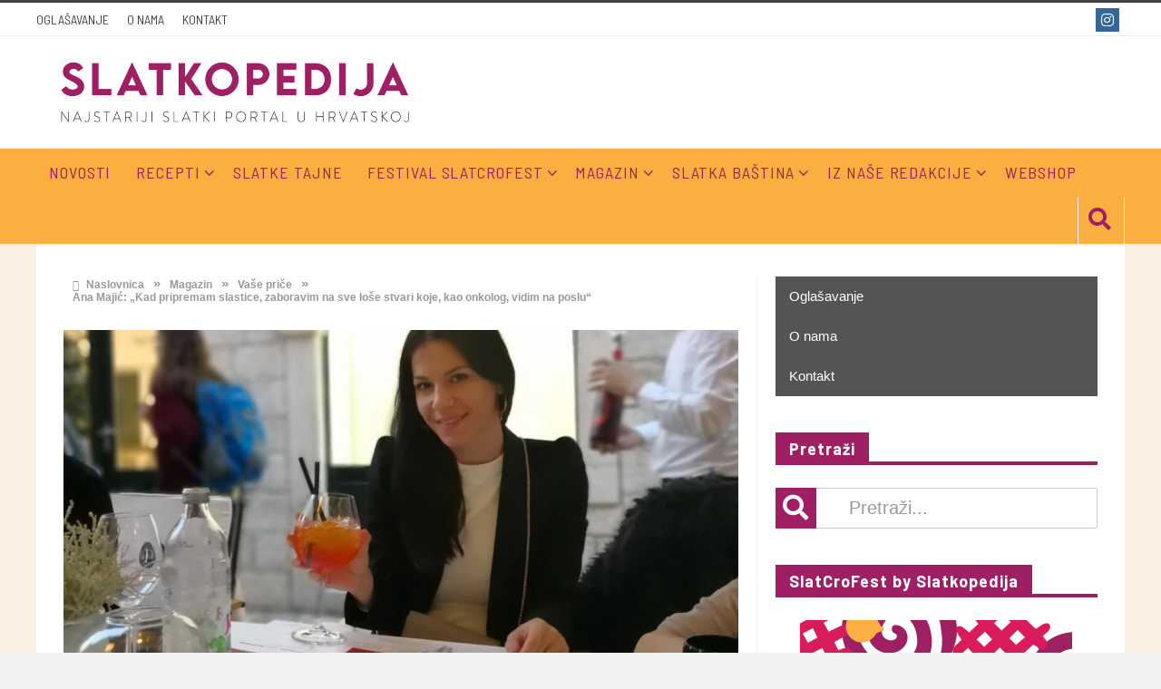

--- FILE ---
content_type: text/html; charset=UTF-8
request_url: https://www.slatkopedija.hr/ana-majic-kad-pripremam-slastice-zaboravim-na-sve-lose-stvari-koje-kao-onkolog-vidim-na-poslu/
body_size: 21162
content:
<!DOCTYPE html>
<html lang="hr">

<head>

	<meta charset="UTF-8">
	<meta name="viewport" content="width=device-width, initial-scale=1">
	<link rel="profile" href="http://gmpg.org/xfn/11">
	<link rel="pingback" href="https://www.slatkopedija.hr/xmlrpc.php">

	<meta name="facebook-domain-verification" content="hwxdmfz0w08r8xbhgv39min72bnqco" />

<script async src="https://pagead2.googlesyndication.com/pagead/js/adsbygoogle.js?client=ca-pub-3944441331890514"
     crossorigin="anonymous"></script>

 
<!-- Meta Pixel Code -->
<script>
!function(f,b,e,v,n,t,s)
{if(f.fbq)return;n=f.fbq=function(){n.callMethod?
n.callMethod.apply(n,arguments):n.queue.push(arguments)};
if(!f._fbq)f._fbq=n;n.push=n;n.loaded=!0;n.version='2.0';
n.queue=[];t=b.createElement(e);t.async=!0;
t.src=v;s=b.getElementsByTagName(e)[0];
s.parentNode.insertBefore(t,s)}(window, document,'script',
'https://connect.facebook.net/en_US/fbevents.js');
fbq('init', '1500531984120749');
fbq('track', 'PageView');
</script>
<noscript><img height="1" width="1" style="display:none"
src="https://www.facebook.com/tr?id=1500531984120749&ev=PageView&noscript=1"
/></noscript>
<!-- End Meta Pixel Code -->
<!-- Google tag (gtag.js) -->
<script async src="https://www.googletagmanager.com/gtag/js?id=G-75RX09NNLX"></script>
<script>
  window.dataLayer = window.dataLayer || [];
  function gtag(){dataLayer.push(arguments);}
  gtag('js', new Date());

  gtag('config', 'G-75RX09NNLX');
</script>
<meta name='robots' content='index, follow, max-image-preview:large, max-snippet:-1, max-video-preview:-1' />

	<!-- This site is optimized with the Yoast SEO Premium plugin v23.4 (Yoast SEO v23.4) - https://yoast.com/wordpress/plugins/seo/ -->
	<title>Ana Majić: „Kad pripremam slastice, zaboravim na sve loše stvari koje, kao onkolog, vidim na poslu“ &#8226; Slatkopedija</title>
	<link rel="canonical" href="https://www.slatkopedija.hr/ana-majic-kad-pripremam-slastice-zaboravim-na-sve-lose-stvari-koje-kao-onkolog-vidim-na-poslu/" />
	<meta property="og:locale" content="hr_HR" />
	<meta property="og:type" content="article" />
	<meta property="og:title" content="Ana Majić: „Kad pripremam slastice, zaboravim na sve loše stvari koje, kao onkolog, vidim na poslu“" />
	<meta property="og:description" content="Iza Instagram profila my_little_piece_of_sweet stoji Ana Majić, majka dvoje djece i liječnica koja, kada ne spašava živote na splitskoj onkologiji, u" />
	<meta property="og:url" content="https://www.slatkopedija.hr/ana-majic-kad-pripremam-slastice-zaboravim-na-sve-lose-stvari-koje-kao-onkolog-vidim-na-poslu/" />
	<meta property="og:site_name" content="Slatkopedija" />
	<meta property="article:publisher" content="https://www.facebook.com/slatkopedija/" />
	<meta property="article:published_time" content="2019-05-27T17:18:51+00:00" />
	<meta property="article:modified_time" content="2019-05-27T17:21:08+00:00" />
	<meta property="og:image" content="https://www.slatkopedija.hr/wp-content/uploads/2019/05/ana_majic.jpg" />
	<meta property="og:image:width" content="1930" />
	<meta property="og:image:height" content="1280" />
	<meta property="og:image:type" content="image/jpeg" />
	<meta name="author" content="Kate Bošković" />
	<meta name="twitter:card" content="summary_large_image" />
	<meta name="twitter:label1" content="Napisao/la" />
	<meta name="twitter:data1" content="Kate Bošković" />
	<meta name="twitter:label2" content="Procijenjeno vrijeme čitanja" />
	<meta name="twitter:data2" content="6 minuta" />
	<script type="application/ld+json" class="yoast-schema-graph">{"@context":"https://schema.org","@graph":[{"@type":"Article","@id":"https://www.slatkopedija.hr/ana-majic-kad-pripremam-slastice-zaboravim-na-sve-lose-stvari-koje-kao-onkolog-vidim-na-poslu/#article","isPartOf":{"@id":"https://www.slatkopedija.hr/ana-majic-kad-pripremam-slastice-zaboravim-na-sve-lose-stvari-koje-kao-onkolog-vidim-na-poslu/"},"author":{"name":"Kate Bošković","@id":"https://www.slatkopedija.hr/#/schema/person/96be5d582f044bea9937dbe5e8230802"},"headline":"Ana Majić: „Kad pripremam slastice, zaboravim na sve loše stvari koje, kao onkolog, vidim na poslu“","datePublished":"2019-05-27T17:18:51+00:00","dateModified":"2019-05-27T17:21:08+00:00","mainEntityOfPage":{"@id":"https://www.slatkopedija.hr/ana-majic-kad-pripremam-slastice-zaboravim-na-sve-lose-stvari-koje-kao-onkolog-vidim-na-poslu/"},"wordCount":1277,"commentCount":0,"publisher":{"@id":"https://www.slatkopedija.hr/#organization"},"image":{"@id":"https://www.slatkopedija.hr/ana-majic-kad-pripremam-slastice-zaboravim-na-sve-lose-stvari-koje-kao-onkolog-vidim-na-poslu/#primaryimage"},"thumbnailUrl":"https://www.slatkopedija.hr/wp-content/uploads/2019/05/ana_majic.jpg","keywords":["ana majić","domaćica","instagram","my little piece of sweet","nikolina jagić","nikolina's kitchen","sanja mijac","slatke priče","vaše priče"],"articleSection":["Vaše priče"],"inLanguage":"hr","potentialAction":[{"@type":"CommentAction","name":"Comment","target":["https://www.slatkopedija.hr/ana-majic-kad-pripremam-slastice-zaboravim-na-sve-lose-stvari-koje-kao-onkolog-vidim-na-poslu/#respond"]}]},{"@type":"WebPage","@id":"https://www.slatkopedija.hr/ana-majic-kad-pripremam-slastice-zaboravim-na-sve-lose-stvari-koje-kao-onkolog-vidim-na-poslu/","url":"https://www.slatkopedija.hr/ana-majic-kad-pripremam-slastice-zaboravim-na-sve-lose-stvari-koje-kao-onkolog-vidim-na-poslu/","name":"Ana Majić: „Kad pripremam slastice, zaboravim na sve loše stvari koje, kao onkolog, vidim na poslu“ &#8226; Slatkopedija","isPartOf":{"@id":"https://www.slatkopedija.hr/#website"},"primaryImageOfPage":{"@id":"https://www.slatkopedija.hr/ana-majic-kad-pripremam-slastice-zaboravim-na-sve-lose-stvari-koje-kao-onkolog-vidim-na-poslu/#primaryimage"},"image":{"@id":"https://www.slatkopedija.hr/ana-majic-kad-pripremam-slastice-zaboravim-na-sve-lose-stvari-koje-kao-onkolog-vidim-na-poslu/#primaryimage"},"thumbnailUrl":"https://www.slatkopedija.hr/wp-content/uploads/2019/05/ana_majic.jpg","datePublished":"2019-05-27T17:18:51+00:00","dateModified":"2019-05-27T17:21:08+00:00","breadcrumb":{"@id":"https://www.slatkopedija.hr/ana-majic-kad-pripremam-slastice-zaboravim-na-sve-lose-stvari-koje-kao-onkolog-vidim-na-poslu/#breadcrumb"},"inLanguage":"hr","potentialAction":[{"@type":"ReadAction","target":["https://www.slatkopedija.hr/ana-majic-kad-pripremam-slastice-zaboravim-na-sve-lose-stvari-koje-kao-onkolog-vidim-na-poslu/"]}]},{"@type":"ImageObject","inLanguage":"hr","@id":"https://www.slatkopedija.hr/ana-majic-kad-pripremam-slastice-zaboravim-na-sve-lose-stvari-koje-kao-onkolog-vidim-na-poslu/#primaryimage","url":"https://www.slatkopedija.hr/wp-content/uploads/2019/05/ana_majic.jpg","contentUrl":"https://www.slatkopedija.hr/wp-content/uploads/2019/05/ana_majic.jpg","width":1930,"height":1280},{"@type":"BreadcrumbList","@id":"https://www.slatkopedija.hr/ana-majic-kad-pripremam-slastice-zaboravim-na-sve-lose-stvari-koje-kao-onkolog-vidim-na-poslu/#breadcrumb","itemListElement":[{"@type":"ListItem","position":1,"name":"Početna stranica","item":"https://www.slatkopedija.hr/"},{"@type":"ListItem","position":2,"name":"Ana Majić: „Kad pripremam slastice, zaboravim na sve loše stvari koje, kao onkolog, vidim na poslu“"}]},{"@type":"WebSite","@id":"https://www.slatkopedija.hr/#website","url":"https://www.slatkopedija.hr/","name":"Slatkopedija","description":"Portal specijaliziran za slastice i slastičarstvo.","publisher":{"@id":"https://www.slatkopedija.hr/#organization"},"potentialAction":[{"@type":"SearchAction","target":{"@type":"EntryPoint","urlTemplate":"https://www.slatkopedija.hr/?s={search_term_string}"},"query-input":{"@type":"PropertyValueSpecification","valueRequired":true,"valueName":"search_term_string"}}],"inLanguage":"hr"},{"@type":"Organization","@id":"https://www.slatkopedija.hr/#organization","name":"Slatkopedija","url":"https://www.slatkopedija.hr/","logo":{"@type":"ImageObject","inLanguage":"hr","@id":"https://www.slatkopedija.hr/#/schema/logo/image/","url":"https://www.slatkopedija.hr/wp-content/uploads/2021/05/cropped-icon-1.png","contentUrl":"https://www.slatkopedija.hr/wp-content/uploads/2021/05/cropped-icon-1.png","width":512,"height":512,"caption":"Slatkopedija"},"image":{"@id":"https://www.slatkopedija.hr/#/schema/logo/image/"},"sameAs":["https://www.facebook.com/slatkopedija/","https://www.instagram.com/slatkopedija/?hl=en"]},{"@type":"Person","@id":"https://www.slatkopedija.hr/#/schema/person/96be5d582f044bea9937dbe5e8230802","name":"Kate Bošković","description":"Svoju ljubav prema novinarstvu i slastičarstvu spojila je pokretanjem portala Slatkopedija, na kojem svakodnevno piše o svojim omiljenim temama.","url":"https://www.slatkopedija.hr/author/kate/"}]}</script>
	<!-- / Yoast SEO Premium plugin. -->


<link rel='dns-prefetch' href='//fonts.googleapis.com' />
<link rel='preconnect' href='https://fonts.gstatic.com' crossorigin />
<script type="text/javascript">
/* <![CDATA[ */
window._wpemojiSettings = {"baseUrl":"https:\/\/s.w.org\/images\/core\/emoji\/15.0.3\/72x72\/","ext":".png","svgUrl":"https:\/\/s.w.org\/images\/core\/emoji\/15.0.3\/svg\/","svgExt":".svg","source":{"concatemoji":"https:\/\/www.slatkopedija.hr\/wp-includes\/js\/wp-emoji-release.min.js?ver=6.6.4"}};
/*! This file is auto-generated */
!function(i,n){var o,s,e;function c(e){try{var t={supportTests:e,timestamp:(new Date).valueOf()};sessionStorage.setItem(o,JSON.stringify(t))}catch(e){}}function p(e,t,n){e.clearRect(0,0,e.canvas.width,e.canvas.height),e.fillText(t,0,0);var t=new Uint32Array(e.getImageData(0,0,e.canvas.width,e.canvas.height).data),r=(e.clearRect(0,0,e.canvas.width,e.canvas.height),e.fillText(n,0,0),new Uint32Array(e.getImageData(0,0,e.canvas.width,e.canvas.height).data));return t.every(function(e,t){return e===r[t]})}function u(e,t,n){switch(t){case"flag":return n(e,"\ud83c\udff3\ufe0f\u200d\u26a7\ufe0f","\ud83c\udff3\ufe0f\u200b\u26a7\ufe0f")?!1:!n(e,"\ud83c\uddfa\ud83c\uddf3","\ud83c\uddfa\u200b\ud83c\uddf3")&&!n(e,"\ud83c\udff4\udb40\udc67\udb40\udc62\udb40\udc65\udb40\udc6e\udb40\udc67\udb40\udc7f","\ud83c\udff4\u200b\udb40\udc67\u200b\udb40\udc62\u200b\udb40\udc65\u200b\udb40\udc6e\u200b\udb40\udc67\u200b\udb40\udc7f");case"emoji":return!n(e,"\ud83d\udc26\u200d\u2b1b","\ud83d\udc26\u200b\u2b1b")}return!1}function f(e,t,n){var r="undefined"!=typeof WorkerGlobalScope&&self instanceof WorkerGlobalScope?new OffscreenCanvas(300,150):i.createElement("canvas"),a=r.getContext("2d",{willReadFrequently:!0}),o=(a.textBaseline="top",a.font="600 32px Arial",{});return e.forEach(function(e){o[e]=t(a,e,n)}),o}function t(e){var t=i.createElement("script");t.src=e,t.defer=!0,i.head.appendChild(t)}"undefined"!=typeof Promise&&(o="wpEmojiSettingsSupports",s=["flag","emoji"],n.supports={everything:!0,everythingExceptFlag:!0},e=new Promise(function(e){i.addEventListener("DOMContentLoaded",e,{once:!0})}),new Promise(function(t){var n=function(){try{var e=JSON.parse(sessionStorage.getItem(o));if("object"==typeof e&&"number"==typeof e.timestamp&&(new Date).valueOf()<e.timestamp+604800&&"object"==typeof e.supportTests)return e.supportTests}catch(e){}return null}();if(!n){if("undefined"!=typeof Worker&&"undefined"!=typeof OffscreenCanvas&&"undefined"!=typeof URL&&URL.createObjectURL&&"undefined"!=typeof Blob)try{var e="postMessage("+f.toString()+"("+[JSON.stringify(s),u.toString(),p.toString()].join(",")+"));",r=new Blob([e],{type:"text/javascript"}),a=new Worker(URL.createObjectURL(r),{name:"wpTestEmojiSupports"});return void(a.onmessage=function(e){c(n=e.data),a.terminate(),t(n)})}catch(e){}c(n=f(s,u,p))}t(n)}).then(function(e){for(var t in e)n.supports[t]=e[t],n.supports.everything=n.supports.everything&&n.supports[t],"flag"!==t&&(n.supports.everythingExceptFlag=n.supports.everythingExceptFlag&&n.supports[t]);n.supports.everythingExceptFlag=n.supports.everythingExceptFlag&&!n.supports.flag,n.DOMReady=!1,n.readyCallback=function(){n.DOMReady=!0}}).then(function(){return e}).then(function(){var e;n.supports.everything||(n.readyCallback(),(e=n.source||{}).concatemoji?t(e.concatemoji):e.wpemoji&&e.twemoji&&(t(e.twemoji),t(e.wpemoji)))}))}((window,document),window._wpemojiSettings);
/* ]]> */
</script>
<style id='wp-emoji-styles-inline-css' type='text/css'>

	img.wp-smiley, img.emoji {
		display: inline !important;
		border: none !important;
		box-shadow: none !important;
		height: 1em !important;
		width: 1em !important;
		margin: 0 0.07em !important;
		vertical-align: -0.1em !important;
		background: none !important;
		padding: 0 !important;
	}
</style>
<link rel='stylesheet' id='wp-block-library-css' href='https://www.slatkopedija.hr/wp-includes/css/dist/block-library/style.min.css?ver=6.6.4' type='text/css' media='all' />
<style id='classic-theme-styles-inline-css' type='text/css'>
/*! This file is auto-generated */
.wp-block-button__link{color:#fff;background-color:#32373c;border-radius:9999px;box-shadow:none;text-decoration:none;padding:calc(.667em + 2px) calc(1.333em + 2px);font-size:1.125em}.wp-block-file__button{background:#32373c;color:#fff;text-decoration:none}
</style>
<style id='global-styles-inline-css' type='text/css'>
:root{--wp--preset--aspect-ratio--square: 1;--wp--preset--aspect-ratio--4-3: 4/3;--wp--preset--aspect-ratio--3-4: 3/4;--wp--preset--aspect-ratio--3-2: 3/2;--wp--preset--aspect-ratio--2-3: 2/3;--wp--preset--aspect-ratio--16-9: 16/9;--wp--preset--aspect-ratio--9-16: 9/16;--wp--preset--color--black: #000000;--wp--preset--color--cyan-bluish-gray: #abb8c3;--wp--preset--color--white: #ffffff;--wp--preset--color--pale-pink: #f78da7;--wp--preset--color--vivid-red: #cf2e2e;--wp--preset--color--luminous-vivid-orange: #ff6900;--wp--preset--color--luminous-vivid-amber: #fcb900;--wp--preset--color--light-green-cyan: #7bdcb5;--wp--preset--color--vivid-green-cyan: #00d084;--wp--preset--color--pale-cyan-blue: #8ed1fc;--wp--preset--color--vivid-cyan-blue: #0693e3;--wp--preset--color--vivid-purple: #9b51e0;--wp--preset--gradient--vivid-cyan-blue-to-vivid-purple: linear-gradient(135deg,rgba(6,147,227,1) 0%,rgb(155,81,224) 100%);--wp--preset--gradient--light-green-cyan-to-vivid-green-cyan: linear-gradient(135deg,rgb(122,220,180) 0%,rgb(0,208,130) 100%);--wp--preset--gradient--luminous-vivid-amber-to-luminous-vivid-orange: linear-gradient(135deg,rgba(252,185,0,1) 0%,rgba(255,105,0,1) 100%);--wp--preset--gradient--luminous-vivid-orange-to-vivid-red: linear-gradient(135deg,rgba(255,105,0,1) 0%,rgb(207,46,46) 100%);--wp--preset--gradient--very-light-gray-to-cyan-bluish-gray: linear-gradient(135deg,rgb(238,238,238) 0%,rgb(169,184,195) 100%);--wp--preset--gradient--cool-to-warm-spectrum: linear-gradient(135deg,rgb(74,234,220) 0%,rgb(151,120,209) 20%,rgb(207,42,186) 40%,rgb(238,44,130) 60%,rgb(251,105,98) 80%,rgb(254,248,76) 100%);--wp--preset--gradient--blush-light-purple: linear-gradient(135deg,rgb(255,206,236) 0%,rgb(152,150,240) 100%);--wp--preset--gradient--blush-bordeaux: linear-gradient(135deg,rgb(254,205,165) 0%,rgb(254,45,45) 50%,rgb(107,0,62) 100%);--wp--preset--gradient--luminous-dusk: linear-gradient(135deg,rgb(255,203,112) 0%,rgb(199,81,192) 50%,rgb(65,88,208) 100%);--wp--preset--gradient--pale-ocean: linear-gradient(135deg,rgb(255,245,203) 0%,rgb(182,227,212) 50%,rgb(51,167,181) 100%);--wp--preset--gradient--electric-grass: linear-gradient(135deg,rgb(202,248,128) 0%,rgb(113,206,126) 100%);--wp--preset--gradient--midnight: linear-gradient(135deg,rgb(2,3,129) 0%,rgb(40,116,252) 100%);--wp--preset--font-size--small: 13px;--wp--preset--font-size--medium: 20px;--wp--preset--font-size--large: 36px;--wp--preset--font-size--x-large: 42px;--wp--preset--spacing--20: 0.44rem;--wp--preset--spacing--30: 0.67rem;--wp--preset--spacing--40: 1rem;--wp--preset--spacing--50: 1.5rem;--wp--preset--spacing--60: 2.25rem;--wp--preset--spacing--70: 3.38rem;--wp--preset--spacing--80: 5.06rem;--wp--preset--shadow--natural: 6px 6px 9px rgba(0, 0, 0, 0.2);--wp--preset--shadow--deep: 12px 12px 50px rgba(0, 0, 0, 0.4);--wp--preset--shadow--sharp: 6px 6px 0px rgba(0, 0, 0, 0.2);--wp--preset--shadow--outlined: 6px 6px 0px -3px rgba(255, 255, 255, 1), 6px 6px rgba(0, 0, 0, 1);--wp--preset--shadow--crisp: 6px 6px 0px rgba(0, 0, 0, 1);}:where(.is-layout-flex){gap: 0.5em;}:where(.is-layout-grid){gap: 0.5em;}body .is-layout-flex{display: flex;}.is-layout-flex{flex-wrap: wrap;align-items: center;}.is-layout-flex > :is(*, div){margin: 0;}body .is-layout-grid{display: grid;}.is-layout-grid > :is(*, div){margin: 0;}:where(.wp-block-columns.is-layout-flex){gap: 2em;}:where(.wp-block-columns.is-layout-grid){gap: 2em;}:where(.wp-block-post-template.is-layout-flex){gap: 1.25em;}:where(.wp-block-post-template.is-layout-grid){gap: 1.25em;}.has-black-color{color: var(--wp--preset--color--black) !important;}.has-cyan-bluish-gray-color{color: var(--wp--preset--color--cyan-bluish-gray) !important;}.has-white-color{color: var(--wp--preset--color--white) !important;}.has-pale-pink-color{color: var(--wp--preset--color--pale-pink) !important;}.has-vivid-red-color{color: var(--wp--preset--color--vivid-red) !important;}.has-luminous-vivid-orange-color{color: var(--wp--preset--color--luminous-vivid-orange) !important;}.has-luminous-vivid-amber-color{color: var(--wp--preset--color--luminous-vivid-amber) !important;}.has-light-green-cyan-color{color: var(--wp--preset--color--light-green-cyan) !important;}.has-vivid-green-cyan-color{color: var(--wp--preset--color--vivid-green-cyan) !important;}.has-pale-cyan-blue-color{color: var(--wp--preset--color--pale-cyan-blue) !important;}.has-vivid-cyan-blue-color{color: var(--wp--preset--color--vivid-cyan-blue) !important;}.has-vivid-purple-color{color: var(--wp--preset--color--vivid-purple) !important;}.has-black-background-color{background-color: var(--wp--preset--color--black) !important;}.has-cyan-bluish-gray-background-color{background-color: var(--wp--preset--color--cyan-bluish-gray) !important;}.has-white-background-color{background-color: var(--wp--preset--color--white) !important;}.has-pale-pink-background-color{background-color: var(--wp--preset--color--pale-pink) !important;}.has-vivid-red-background-color{background-color: var(--wp--preset--color--vivid-red) !important;}.has-luminous-vivid-orange-background-color{background-color: var(--wp--preset--color--luminous-vivid-orange) !important;}.has-luminous-vivid-amber-background-color{background-color: var(--wp--preset--color--luminous-vivid-amber) !important;}.has-light-green-cyan-background-color{background-color: var(--wp--preset--color--light-green-cyan) !important;}.has-vivid-green-cyan-background-color{background-color: var(--wp--preset--color--vivid-green-cyan) !important;}.has-pale-cyan-blue-background-color{background-color: var(--wp--preset--color--pale-cyan-blue) !important;}.has-vivid-cyan-blue-background-color{background-color: var(--wp--preset--color--vivid-cyan-blue) !important;}.has-vivid-purple-background-color{background-color: var(--wp--preset--color--vivid-purple) !important;}.has-black-border-color{border-color: var(--wp--preset--color--black) !important;}.has-cyan-bluish-gray-border-color{border-color: var(--wp--preset--color--cyan-bluish-gray) !important;}.has-white-border-color{border-color: var(--wp--preset--color--white) !important;}.has-pale-pink-border-color{border-color: var(--wp--preset--color--pale-pink) !important;}.has-vivid-red-border-color{border-color: var(--wp--preset--color--vivid-red) !important;}.has-luminous-vivid-orange-border-color{border-color: var(--wp--preset--color--luminous-vivid-orange) !important;}.has-luminous-vivid-amber-border-color{border-color: var(--wp--preset--color--luminous-vivid-amber) !important;}.has-light-green-cyan-border-color{border-color: var(--wp--preset--color--light-green-cyan) !important;}.has-vivid-green-cyan-border-color{border-color: var(--wp--preset--color--vivid-green-cyan) !important;}.has-pale-cyan-blue-border-color{border-color: var(--wp--preset--color--pale-cyan-blue) !important;}.has-vivid-cyan-blue-border-color{border-color: var(--wp--preset--color--vivid-cyan-blue) !important;}.has-vivid-purple-border-color{border-color: var(--wp--preset--color--vivid-purple) !important;}.has-vivid-cyan-blue-to-vivid-purple-gradient-background{background: var(--wp--preset--gradient--vivid-cyan-blue-to-vivid-purple) !important;}.has-light-green-cyan-to-vivid-green-cyan-gradient-background{background: var(--wp--preset--gradient--light-green-cyan-to-vivid-green-cyan) !important;}.has-luminous-vivid-amber-to-luminous-vivid-orange-gradient-background{background: var(--wp--preset--gradient--luminous-vivid-amber-to-luminous-vivid-orange) !important;}.has-luminous-vivid-orange-to-vivid-red-gradient-background{background: var(--wp--preset--gradient--luminous-vivid-orange-to-vivid-red) !important;}.has-very-light-gray-to-cyan-bluish-gray-gradient-background{background: var(--wp--preset--gradient--very-light-gray-to-cyan-bluish-gray) !important;}.has-cool-to-warm-spectrum-gradient-background{background: var(--wp--preset--gradient--cool-to-warm-spectrum) !important;}.has-blush-light-purple-gradient-background{background: var(--wp--preset--gradient--blush-light-purple) !important;}.has-blush-bordeaux-gradient-background{background: var(--wp--preset--gradient--blush-bordeaux) !important;}.has-luminous-dusk-gradient-background{background: var(--wp--preset--gradient--luminous-dusk) !important;}.has-pale-ocean-gradient-background{background: var(--wp--preset--gradient--pale-ocean) !important;}.has-electric-grass-gradient-background{background: var(--wp--preset--gradient--electric-grass) !important;}.has-midnight-gradient-background{background: var(--wp--preset--gradient--midnight) !important;}.has-small-font-size{font-size: var(--wp--preset--font-size--small) !important;}.has-medium-font-size{font-size: var(--wp--preset--font-size--medium) !important;}.has-large-font-size{font-size: var(--wp--preset--font-size--large) !important;}.has-x-large-font-size{font-size: var(--wp--preset--font-size--x-large) !important;}
:where(.wp-block-post-template.is-layout-flex){gap: 1.25em;}:where(.wp-block-post-template.is-layout-grid){gap: 1.25em;}
:where(.wp-block-columns.is-layout-flex){gap: 2em;}:where(.wp-block-columns.is-layout-grid){gap: 2em;}
:root :where(.wp-block-pullquote){font-size: 1.5em;line-height: 1.6;}
</style>
<link rel='stylesheet' id='contact-form-7-css' href='https://www.slatkopedija.hr/wp-content/plugins/contact-form-7/includes/css/styles.css?ver=5.9.8' type='text/css' media='all' />
<link rel='stylesheet' id='favo_shortcodes_css-css' href='https://www.slatkopedija.hr/wp-content/plugins/favo-shortcodes/css/style.css?ver=1.1.0' type='text/css' media='screen' />
<link rel='stylesheet' id='mailerlite_forms.css-css' href='https://www.slatkopedija.hr/wp-content/plugins/official-mailerlite-sign-up-forms/assets/css/mailerlite_forms.css?ver=1.7.13' type='text/css' media='all' />
<link rel='stylesheet' id='iksm-public-style-css' href='https://www.slatkopedija.hr/wp-content/plugins/iks-menu/assets/css/public.css?ver=1.11.3' type='text/css' media='all' />
<link rel='stylesheet' id='parent-style-css' href='https://www.slatkopedija.hr/wp-content/themes/htmag/style.css?ver=6.6.4' type='text/css' media='all' />
<link rel='stylesheet' id='child-style-css' href='https://www.slatkopedija.hr/wp-content/themes/htMag-Slatkopedija/style.css?ver=1.0' type='text/css' media='all' />
<link rel='stylesheet' id='htmag-style-css' href='https://www.slatkopedija.hr/wp-content/themes/htMag-Slatkopedija/style.css?ver=6.6.4' type='text/css' media='all' />
<link rel='stylesheet' id='Merriweather-css' href='https://fonts.googleapis.com/css?family=Merriweather%3A400%2C700%2C900&#038;ver=6.6.4' type='text/css' media='all' />
<link rel='stylesheet' id='animate-css' href='https://www.slatkopedija.hr/wp-content/themes/htmag/css/animate.min.css?ver=6.6.4' type='text/css' media='all' />
<link rel='stylesheet' id='font-awesome-css' href='https://www.slatkopedija.hr/wp-content/themes/htmag/fonts/font-awesome/css/all.min.css?ver=6.6.4' type='text/css' media='all' />
<link rel='stylesheet' id='fontello-css' href='https://www.slatkopedija.hr/wp-content/themes/htmag/fonts/fontello/css/fontello.css?ver=6.6.4' type='text/css' media='all' />
<link rel='stylesheet' id='htmag-responsive-css' href='https://www.slatkopedija.hr/wp-content/themes/htmag/css/responsive.css?ver=6.6.4' type='text/css' media='all' />
<link rel='stylesheet' id='owl_Transitions-css' href='https://www.slatkopedija.hr/wp-content/themes/htmag/css/owl_Transitions.css?ver=6.6.4' type='text/css' media='all' />
<link rel="preload" as="style" href="https://fonts.googleapis.com/css?family=Barlow:100,200,300,400,500,600,700,800,900,100italic,200italic,300italic,400italic,500italic,600italic,700italic,800italic,900italic%7CBarlow%20Semi%20Condensed:400&#038;subset=latin-ext&#038;display=swap&#038;ver=1740940163" /><link rel="stylesheet" href="https://fonts.googleapis.com/css?family=Barlow:100,200,300,400,500,600,700,800,900,100italic,200italic,300italic,400italic,500italic,600italic,700italic,800italic,900italic%7CBarlow%20Semi%20Condensed:400&#038;subset=latin-ext&#038;display=swap&#038;ver=1740940163" media="print" onload="this.media='all'"><noscript><link rel="stylesheet" href="https://fonts.googleapis.com/css?family=Barlow:100,200,300,400,500,600,700,800,900,100italic,200italic,300italic,400italic,500italic,600italic,700italic,800italic,900italic%7CBarlow%20Semi%20Condensed:400&#038;subset=latin-ext&#038;display=swap&#038;ver=1740940163" /></noscript><script type="text/javascript" id="jquery-core-js-extra">
/* <![CDATA[ */
var favo_script = {"post_id":"13281","ajaxurl":"https:\/\/www.slatkopedija.hr\/wp-admin\/admin-ajax.php"};
/* ]]> */
</script>
<script type="text/javascript" src="https://www.slatkopedija.hr/wp-includes/js/jquery/jquery.min.js?ver=3.7.1" id="jquery-core-js"></script>
<script type="text/javascript" src="https://www.slatkopedija.hr/wp-includes/js/jquery/jquery-migrate.min.js?ver=3.4.1" id="jquery-migrate-js"></script>
<script type="text/javascript" src="https://www.slatkopedija.hr/wp-content/plugins/favo-shortcodes/js/main.js?ver=1.1.0" id="favo_shortcodes_js-js"></script>
<script type="text/javascript" src="https://www.slatkopedija.hr/wp-content/plugins/iks-menu/assets/js/public.js?ver=1.11.3" id="iksm-public-script-js"></script>
<script type="text/javascript" src="https://www.slatkopedija.hr/wp-content/plugins/iks-menu/assets/js/menu.js?ver=1.11.3" id="iksm-menu-script-js"></script>
<!--[if lt IE 9]>
<script type="text/javascript" src="https://www.slatkopedija.hr/wp-content/themes/htmag?ver=20161020" id="html5-js"></script>
<![endif]-->
<script type="text/javascript" src="https://www.slatkopedija.hr/wp-content/themes/htmag/js/jquery.infinitescroll.min.js?ver=6.6.4" id="jquery.infinitescroll.min-js"></script>
<meta name="generator" content="Redux 4.3.26.1" />        <!-- MailerLite Universal -->
        <script>
            (function(w,d,e,u,f,l,n){w[f]=w[f]||function(){(w[f].q=w[f].q||[])
                .push(arguments);},l=d.createElement(e),l.async=1,l.src=u,
                n=d.getElementsByTagName(e)[0],n.parentNode.insertBefore(l,n);})
            (window,document,'script','https://assets.mailerlite.com/js/universal.js','ml');
            ml('account', '358486');
            ml('enablePopups', true);
        </script>
        <!-- End MailerLite Universal -->
        <style type="text/css" id="iksm-dynamic-style"></style> 


<style type="text/css" media="screen"> 
/*    
<!--  global_color    -->
*/

     
       
.search-block:after{border-right-color:#9e1f63;  }
.tabs-widget .tab-links li.active a ,blockquote,.tipsy-arrow ,.author-title h3 {border-color:#9e1f63;  }
.tipsy-inner {box-shadow:0 0 2px #9e1f63; -webkit-box-shadow:0 0 2px #9e1f63; -moz-box-shadow:0 0 2px #9e1f63;}
.container .menu_wrapper ,.news-box-title,.news-box-title,.tabs-widget .tab-links,.block-head,.woocommerce .product .woocommerce-tabs ul.tabs { border-bottom-color:#9e1f63;}
.top-nav ul li.current-menu-item:after,#main-menu .menu-sub-wrap,.tabs-nav li.active span{ border-top-color:#9e1f63;}
#main-menu ul li.current-menu-item a, #main-menu ul li.current-menu-item a:hover, #main-menu ul li.current-menu-parent a, #main-menu ul li.current-menu-parent a:hover, #main-menu ul li.current-page-ancestor a, #main-menu ul li.current-page-ancestor a:hover 
,#main-menu a:hover,.header-wraper.style2 #main-menu ul li.current-menu-item > a:hover,.dropcap.style-2, .dropcap.style-3,.search-block .search-button,.widget_tag_cloud .tagcloud a:hover, .post-tag a:hover,.tabs-wrap.tagcloud a:hover,.pagination span, .pagination a:hover,a.random-article:hover,.owl-title h2,.owl-pagination .owl-page.active span, .owl-carousel.scroller.middle .owl-prev:hover, .owl-carousel.scroller.middle .owl-next:hover, #carousel .owl-prev:hover, #carousel .owl-next:hover,.owl-theme .owl-controls .owl-buttons div:hover,.owl-theme.scroller.middle .owl-controls .owl-buttons div ,.search-buttons .search {  background-color:#9e1f63;}
.owl-theme.scroller .owl-controls .owl-nav div,.newstickertitle span,.news-box-title h2,.caption-cat a, .block-head h3,.tabs-widget .tab-links li.active a ,.review-summary .rw-overall,#go-top ,.share-post span.share-text,.tabs-nav li.active a, .tabs-nav li.active a:hover,.big-porc-review-bg,.ei-slider-thumbs li.ei-slider-element,.rating-bar .bar,.w-search .search-submit ,.search-buttons .search-icon,.more_button a,.load-more a,.tipsy-inner,.widget-newsletter-counter input[type="submit"],.header-wraper.style2 .search-buttons .search-icon:hover,#main-menu ul li:hover a,.error_right h2::after{   background-color:#9e1f63;}

.header-wraper.style2 #main-menu ul li:hover > a, .header-wraper.style2 #main-menu ul:hover > a {  background-color:#9e1f63;}

.woocommerce .product .woocommerce-tabs ul.tabs li.active ,.woocommerce .button, .woocommerce .form-submit #submit,.woocommerce span.onsale,.widget_product_search input[type="submit"],.woocommerce .widget_price_filter .ui-slider .ui-slider-handle,.header-wraper.style2 #navbar_toggle::before, .header-wraper.style2 #navbar_toggle::after, .header-wraper.style2 #navbar_toggle span {   background:#9e1f63 !important;}

a:hover ,.top-nav ul li:hover > a, .top-nav ul :hover > a, .top-nav ul li.current-menu-item a , .header-wraper.style2 .top-nav ul li a:hover,.post-previous a:hover:after, .post-next a:hover:after,.header-wraper.style2 #main-menu ul li.current-menu-item > a,.header-wraper.style2 .search-buttons .search-icon,.header-wraper.style2 #main-menu ul li.menu-item-home a::before,.entry .error_404 p ,body.dark_skin a:hover ,#main-menu .mega-menu-block .mega-menu-content .mega-small-item ul li a:hover,
#main-menu .mega-menu-block .mega-menu-content .post-box-title a:hover,.header-wraper.style2 #main-menu ul li.mega-menu.mega-cat .mega-menu-block .mega-menu-post a:hover {color:#9e1f63;  }
.header-wraper.style2 #main-menu ul li:hover > a, .header-wraper.style2 #main-menu ul:hover > a { color: #FFF;}
         


/*
<!-- Custom CSS  -->
*/
    .post-navigation-link div {
	display: block;
	width: 48%;
	position: relative;
	font-size: 15px;
	font-weight: bold;
	color: #999;
	text-transform: none;
	font-family: inherit;
	line-height: 25px;
}

h2.post-blog-title, h2.post-box-title, h2.item-title {
	line-height: 28px;
	font-size: 18px;
	font-family: inherit;
	text-transform: none;
	font-weight: 700;
}  

    
    
    

/*    
<!-- category Background  -->
*/
      



          

          





        

    
    </style> 

    <meta name="generator" content="Powered by WPBakery Page Builder - drag and drop page builder for WordPress."/>
<link rel="icon" href="https://www.slatkopedija.hr/wp-content/uploads/2021/05/cropped-icon-1-32x32.png" sizes="32x32" />
<link rel="icon" href="https://www.slatkopedija.hr/wp-content/uploads/2021/05/cropped-icon-1-192x192.png" sizes="192x192" />
<link rel="apple-touch-icon" href="https://www.slatkopedija.hr/wp-content/uploads/2021/05/cropped-icon-1-180x180.png" />
<meta name="msapplication-TileImage" content="https://www.slatkopedija.hr/wp-content/uploads/2021/05/cropped-icon-1-270x270.png" />
		<style type="text/css" id="wp-custom-css">
			.woocommerce ul.products li.product .price {
    /* font-family: "Barlow" Arial,sans-serif; */
    font-size: 20px;
    margin-bottom: 6px 0 !important;
    color: #444;		</style>
		<style id="htmag_options-dynamic-css" title="dynamic-css" class="redux-options-output">body{color:#414140;}a{color:#9e1f63;}a:hover{color:#faaf40;}a:active{color:#9e1f63;}.top-nav ,.header-wraper.style2 .top-nav{background-color:#ffffff;}.top-nav{border-top:3px solid ;border-bottom:1px solid ;}header{background-color:#ffffff;}.container .menu_wrapper,.header-wraper.style2 .menu_wrapper{background-color:#faaf40;}#main-menu > ul > li > a ,.header-wraper.style2 #main-menu > ul > li > a{color:#9e1f63;}#main-menu > ul > li > a :hover,.header-wraper.style2 #main-menu > ul > li > a:hover{color:#ffffff;}#main-menu > ul > li > a :active,.header-wraper.style2 #main-menu > ul > li > a:active{color:#9e1f63;}.container .content{background-color:#f9f0e3;}.container .content .row {background-color:#ffffff;}.site-header{border-top:4px solid ;border-bottom:4px solid ;border-left:4px solid ;border-right:4px solid ;}footer{border-top:4px solid ;border-bottom:4px solid ;border-left:4px solid ;border-right:4px solid ;}.top-nav ,.top-nav ul li ,#main-menu > ul > li > a,#main-menu a,.owl-title h2 a,.tabs-nav li a,.caption-cat a,.footer-menu li a, .footer-menu li,#logo .logo h2 a,#logo .logo h2 span,.newsticker h2 a,.newsticker h2,.newstickertitle span,#social-counter-widget li span,.news-box-title h2, .block-head h3 ,.news-box-title h2 a,h2.post-blog-title a,h2.post-box-title a,h2.item-title a,.big-item h2.post-box-title a,h2.post-blog-title.full a,h3.post-box-title a,h1.post-title,.widget.posts-list ul  li h3 a,.widget .tab-content ul  li h3 a ,.widget.top-ten  h3 a ,.widget.latest-posts h3 a,.footer-widget-title h2,#respond #submit, .button-primary,.review-box-header h3,.review-summary .rw-overall, .review-criteria, .rw-user-rating-wrapper .score, .rw-overall-titles, .rw-user-rating-wrapper,.page-title, .cat-page-title,.widget-newsletter-counter input[type="submit"]{font-family:Barlow;font-display:swap;}body{text-transform:none;font-display:swap;}.top-nav ,.top-nav ul li{font-family:"Barlow Semi Condensed";text-transform:uppercase;font-weight:400;font-style:normal;font-display:swap;}#main-menu > ul > li > a, #main-menu ul li.parent-list ul li a,#mobile-slide #mobile-nav a{font-family:"Barlow Semi Condensed";text-transform:uppercase;line-height:25px;font-weight:400;font-style:normal;color:#dd3333;font-size:18px;font-display:swap;}#logo .logo.text h2 a, #logo .logo.text h1 a{font-display:swap;}#logo .logo.text h2 span, #logo .logo.text h1 span{font-display:swap;}.newsticker h2{text-transform:none;font-display:swap;}.news-box-title h2, .block-head h3 ,.newstickertitle span{text-transform:none;font-display:swap;}h2.post-blog-title,h2.post-box-title,h2.item-title,#main-menu .mega-menu-block h2.post-box-title a{text-transform:none;font-display:swap;}.post-excerpt,.post-excerpt p{text-transform:none;font-display:swap;}.big-item h2.post-box-title, h2.post-blog-title.full ,.main-slideshow.style2 .owl-title h2{text-transform:none;font-display:swap;}h3.post-box-title ,#main-menu ul li.parent-list ul li h3.post-box-title a{text-transform:none;font-display:swap;}h1.post-title{text-transform:none;font-display:swap;}body.single .post-container,body.page .post-container ,.entry p{text-transform:none;font-display:swap;}h1.page-title{text-transform:none;font-display:swap;}h2.cat-page-title{text-transform:none;font-display:swap;}.post-meta, .small-item-datetime ,.small-item-datetime a{text-transform:none;font-display:swap;}.widget.posts-list ul  li h3 a,.widget .tab-content ul  li h3 a ,.widget.top-ten  h3 a ,.widget.latest-posts h3 a{text-transform:none;font-display:swap;}.footer-widget-title h2{text-transform:none;font-display:swap;}.entry h1{text-transform:none;font-display:swap;}.entry h2{font-family:Barlow;text-transform:none;line-height:12px;font-weight:normal;font-style:normal;font-size:12px;font-display:swap;}.entry h3{text-transform:none;font-weight:400;font-style:normal;font-display:swap;}.entry h4{text-transform:none;font-display:swap;}.entry h5{text-transform:none;font-display:swap;}.entry h6{text-transform:none;font-display:swap;}</style><noscript><style> .wpb_animate_when_almost_visible { opacity: 1; }</style></noscript></head>


<body class="post-template-default single single-post postid-13281 single-format-image wraper_fulid wpb-js-composer js-comp-ver-6.10.0 vc_non_responsive">
		<div id="mobile-slide">

		<div id="mobile-nav">


			<div class="mobile-nav-close">
				<a id="mobile_toggle" class="nav-close" href="#"><span class="slide-close"></span></a>

			</div>


		</div>
	</div>
	<!-- #mobile-slide /-->

	<div class="container body_wraper_fulid">
		<!--  Top Menu -->

				<header class="header-wraper style2">
							<div class="top-nav">
					<div class="row ">
						<div class="top-menu"><ul id="menu-mali-gore-u-vrhu" class="menu"><li id="menu-item-22057" class="menu-item menu-item-type-post_type menu-item-object-page menu-item-22057"><a href="https://www.slatkopedija.hr/oglasavanje/">Oglašavanje</a></li>
<li id="menu-item-22056" class="menu-item menu-item-type-post_type menu-item-object-page menu-item-22056"><a href="https://www.slatkopedija.hr/o-nama/">O nama</a></li>
<li id="menu-item-22055" class="menu-item menu-item-type-post_type menu-item-object-page menu-item-22055"><a href="https://www.slatkopedija.hr/kontakt/">Kontakt</a></li>
</ul></div>						<!-- #site-navigation -->




													<div class="social-header"> <div class="social-icons icon-16 style1">
<a class="" title="Facebook" href="https://www.facebook.com/slatkopedija" target=&quot;_blank&quot;><i class="fab fa-facebook-f"></i></a>
<a class="" title="instagram" href="https://www.instagram.com/slatkopedija"  target=&quot;_blank&quot; ><i class="fab fa-instagram"></i></a>
</div><!-- .social-icons/--> </div>
						

						


						




					</div>
				</div>
				<!-- top-menu /-->
			
			<!-- End Top Menu -->
			
<div class="inner-header ">
  <div class="row ">
    <div id="logo" class="left">
                  <div class="logo ">
        <!-- <h2> -->
        <h2>
                              <a title="Slatkopedija" href="https://www.slatkopedija.hr/"> <img src="https://www.slatkopedija.hr/wp-content/uploads/2021/05/slatkopedija_logo_w_anthem-1.png" alt="Slatkopedija" width="400" height="100" ></a>
                   <!-- </h2> -->
        </h2>
      </div>
      <!-- .logo /-->

          </div>
    <!--logo-->
    
    <div class="ads-top right">				</div>    
    
  </div>
</div>

<!-- End Header --> 
			<!-- Container -->
						<div class="menu_wrapper clearfix fixed-enabled home_icon_disable">
				<div class="row "> <a id="navbar_toggle" class="nav-close" href="#"><span></span></a>


										<nav id="main-menu" class="main-menu navigation"><ul id="menu-glavni-izbornik" class="sf-menu sf-js-enabled"><li id="menu-item-22585" class="menu-item menu-item-type-custom menu-item-object-custom menu-item-22585"><a href="https://www.slatkopedija.hr/category/novosti/">NOVOSTI</a></li>
<li id="menu-item-825" class="menu-item menu-item-type-taxonomy menu-item-object-category menu-item-has-children menu-item-825"><a href="https://www.slatkopedija.hr/category/zdrave-slastice/recepti-zdrave-slastice/">Recepti</a>
<ul class="sub-menu menu-sub-wrap">
	<li id="menu-item-820" class="menu-item menu-item-type-taxonomy menu-item-object-category menu-item-has-children menu-item-820"><a href="https://www.slatkopedija.hr/category/slatki-recepti/">Slatki recepti</a>
	<ul class="sub-menu menu-sub-wrap">
		<li id="menu-item-821" class="menu-item menu-item-type-taxonomy menu-item-object-category menu-item-821"><a href="https://www.slatkopedija.hr/category/slatki-recepti/recept-dana/">Recept dana</a></li>
	</ul>
</li>
	<li id="menu-item-823" class="menu-item menu-item-type-taxonomy menu-item-object-category menu-item-823"><a href="https://www.slatkopedija.hr/category/zdrave-slastice/">Zdrave slastice</a></li>
</ul>
</li>
<li id="menu-item-818" class="menu-item menu-item-type-taxonomy menu-item-object-category menu-item-818"><a href="https://www.slatkopedija.hr/category/slatke-tajne/">Slatke tajne</a></li>
<li id="menu-item-32559" class="menu-item menu-item-type-taxonomy menu-item-object-category menu-item-has-children menu-item-32559"><a href="https://www.slatkopedija.hr/category/festival-slatcrofest/">Festival SlatCroFest</a>
<ul class="sub-menu menu-sub-wrap">
	<li id="menu-item-32560" class="menu-item menu-item-type-taxonomy menu-item-object-category menu-item-32560"><a href="https://www.slatkopedija.hr/category/festival-slatcrofest/izlagaci/">Izlagači</a></li>
	<li id="menu-item-32561" class="menu-item menu-item-type-taxonomy menu-item-object-category menu-item-32561"><a href="https://www.slatkopedija.hr/category/festival-slatcrofest/novosti-festival-slatcrofest/">Novosti</a></li>
	<li id="menu-item-32562" class="menu-item menu-item-type-taxonomy menu-item-object-category menu-item-32562"><a href="https://www.slatkopedija.hr/category/festival-slatcrofest/program/">Program</a></li>
	<li id="menu-item-32563" class="menu-item menu-item-type-taxonomy menu-item-object-category menu-item-32563"><a href="https://www.slatkopedija.hr/category/festival-slatcrofest/radionice/">Radionice</a></li>
	<li id="menu-item-32564" class="menu-item menu-item-type-taxonomy menu-item-object-category menu-item-32564"><a href="https://www.slatkopedija.hr/category/festival-slatcrofest/sponzori-i-prijatelji-festivala/">Sponzori i prijatelji festivala</a></li>
	<li id="menu-item-32565" class="menu-item menu-item-type-taxonomy menu-item-object-category menu-item-32565"><a href="https://www.slatkopedija.hr/category/festival-slatcrofest/za-posjetitelje/">Za posjetitelje</a></li>
</ul>
</li>
<li id="menu-item-22586" class="menu-item menu-item-type-taxonomy menu-item-object-category current-post-ancestor menu-item-has-children menu-item-22586"><a href="https://www.slatkopedija.hr/category/magazin/">Magazin</a>
<ul class="sub-menu menu-sub-wrap">
	<li id="menu-item-815" class="menu-item menu-item-type-taxonomy menu-item-object-category current-post-ancestor current-menu-parent current-post-parent menu-item-815"><a href="https://www.slatkopedija.hr/category/magazin/vase-price/">Vaše priče</a></li>
	<li id="menu-item-816" class="menu-item menu-item-type-taxonomy menu-item-object-category menu-item-816"><a href="https://www.slatkopedija.hr/category/magazin/zivot-sa-slasticama/">Život sa slasticama</a></li>
	<li id="menu-item-817" class="menu-item menu-item-type-taxonomy menu-item-object-category menu-item-817"><a href="https://www.slatkopedija.hr/category/magazin/zvjezdane-price/">Zvjezdane priče</a></li>
</ul>
</li>
<li id="menu-item-811" class="menu-item menu-item-type-taxonomy menu-item-object-category menu-item-has-children menu-item-811"><a href="https://www.slatkopedija.hr/category/slatka-bastina/">Slatka baština</a>
<ul class="sub-menu menu-sub-wrap">
	<li id="menu-item-812" class="menu-item menu-item-type-taxonomy menu-item-object-category menu-item-812"><a href="https://www.slatkopedija.hr/category/slatka-bastina/nase-slastice/">Naše slastice</a></li>
	<li id="menu-item-813" class="menu-item menu-item-type-taxonomy menu-item-object-category menu-item-813"><a href="https://www.slatkopedija.hr/category/slatka-bastina/svjetske-slastice/">Svjetske slastice</a></li>
</ul>
</li>
<li id="menu-item-22590" class="menu-item menu-item-type-taxonomy menu-item-object-category menu-item-has-children menu-item-22590"><a href="https://www.slatkopedija.hr/category/iz-nase-redakcije/">Iz naše redakcije</a>
<ul class="sub-menu menu-sub-wrap">
	<li id="menu-item-822" class="menu-item menu-item-type-taxonomy menu-item-object-category menu-item-822"><a href="https://www.slatkopedija.hr/category/iz-nase-redakcije/recept-tjedna/">Recept tjedna</a></li>
	<li id="menu-item-2911" class="menu-item menu-item-type-taxonomy menu-item-object-category menu-item-2911"><a href="https://www.slatkopedija.hr/category/iz-nase-redakcije/rijec-urednice/">Riječ urednice</a></li>
</ul>
</li>
<li id="menu-item-29375" class="menu-item menu-item-type-custom menu-item-object-custom menu-item-29375"><a href="https://webshop.slatkopedija.hr">WEBSHOP</a></li>
</ul></nav>
					<!-- main menu right -->

											<div class="search-buttons"> <a href="#" class="search-icon fa fa-search"></a>
							<div class="search">

								<form class="w-search" method="get" action="https://www.slatkopedija.hr//">
    <button class="search-submit" type="submit" value=""><i class="fa fa-search"></i></button>
    <input class="w-search-field" type="text" id="search" name="s" value="Pretraži..." onfocus="if (this.value == 'Pretraži...') {this.value = '';}" onblur="if (this.value == '') {this.value = 'Pretraži...';}"  />
</form>
							</div>
							<!-- .search -->
						</div>
									</div>
			</div>
		</header>
		<!-- header -->
		<div class="content">

			

			
<div class="row ">
 <div class="inner-container right">
      
    
    
   
    
    
    <!-- Content -->
    
    <div id="content" class="sidebar_content">
      <div class="block-content">
        <div id="breadcrumb" class="breadcrumbs"><span class="home-page"><a href="https://www.slatkopedija.hr/"><i class="fab fa-home"></i> Naslovnica</a></span><span class="delim">&raquo;</span><span class="home-page"><a href="https://www.slatkopedija.hr/category/magazin/"> Magazin</a></span><span class="delim">&raquo;</span><span class="home-page"><a href="https://www.slatkopedija.hr/category/magazin/vase-price/"> Vaše priče</a></span><span class="delim">&raquo;</span><span class="current">Ana Majić: „Kad pripremam slastice, zaboravim na sve loše stvari koje, kao onkolog, vidim na poslu“</span></div>                                        <div class="ads-post">				</div>        <article class="post-listing layout-  post-13281 post type-post status-publish format-image has-post-thumbnail hentry category-vase-price tag-ana-majic tag-domacica tag-instagram tag-my-little-piece-of-sweet tag-nikolina-jagic tag-nikolinas-kitchen tag-sanja-mijac tag-slatke-price tag-vase-price post_format-post-format-image">
            <div class="single-post-thumb">
                    
        <div class="loop-image"> 
        <a href="https://www.slatkopedija.hr/wp-content/uploads/2019/05/ana_majic.jpg" rel="prettyPhoto">        <img width="770" height="410" src="https://www.slatkopedija.hr/wp-content/uploads/2019/05/ana_majic-770x410.jpg" class="attachment-htmag-blog size-htmag-blog wp-post-image" alt="" title="Ana Majić: „Kad pripremam slastice, zaboravim na sve loše stvari koje, kao onkolog, vidim na poslu“" decoding="async" fetchpriority="high" srcset="https://www.slatkopedija.hr/wp-content/uploads/2019/05/ana_majic-770x410.jpg 770w, https://www.slatkopedija.hr/wp-content/uploads/2019/05/ana_majic-340x180.jpg 340w" sizes="(max-width: 770px) 100vw, 770px" />        </a><!-- .lightbox-enabled /-->  </div>
        </div>
                              <div class="post-container">
            <div class ="entry-header">
               <h1 class="entry-title post-title" itemprop="headline">
                Ana Majić: „Kad pripremam slastice, zaboravim na sve loše stvari koje, kao onkolog, vidim na poslu“              </h1>
               
              
              
<p class="post-meta">
    <span  class="author"><i class="fa fa-user" aria-hidden="true"></i><a href="https://www.slatkopedija.hr/author/kate/">Kate Bošković </a></span>
      <span class="date"><i class="far fa-clock"></i>
        27 svi 2019  </span>
      <span class="cat-post"><i class="fa fa-book"></i><a href="https://www.slatkopedija.hr/category/magazin/vase-price/" >Vaše priče</a></span>
      <span  class="comments"><i class="fa fa-comments"></i>
        <a href="https://www.slatkopedija.hr/ana-majic-kad-pripremam-slastice-zaboravim-na-sve-lose-stvari-koje-kao-onkolog-vidim-na-poslu/#respond">Leave a comment</a>  </span>
    
    </p>
                          </div>
            <div class="entry-content entry">
                           
             
             
             
             
             
             
              
<p style="text-align:center">Iza Instagram profila <a rel="noreferrer noopener" aria-label="my_little_piece_of_sweet (opens in a new tab)" href="https://www.instagram.com/my_little_piece_of_sweet/" target="_blank">my_little_piece_of_sweet</a> stoji Ana Majić, majka dvoje djece i liječnica koja, kada ne spašava živote na splitskoj onkologiji, u svojoj kuhinji uživa u izradi slastica. Sve o svojoj slatkoj strasti otkrila je samo za naš portal.</p>



<p>Vjerojatno najgore mjesto na kojemu se u svom životu možete naći jest onkološki odjel. Vjerojatno najbolja stvar koja vam se u tom trenutku može dogoditi jest da naiđete na nasmiješeno, prijateljsko, pozitivno lice liječnika ili liječnice koja uz vas prolazi tu, najtežu životnu, bitku. </p>



<p>Baš takvi liječnici i liječnice se, srećom, nalaze i na
splitskoj onkologiji, a jedna od njih je Ana Majić, mnogima od vas možda
poznatija pod imenom svog Instagram profila my_little_piece_of_sweet.</p>



<p>Ova mlada majka dvoje djece, curice od sedam godina i
dječaka od tri godine, tijekom radnog dana daje sve od sebe da njezini
pacijenti ostvare najvažniju pobjedu u životu – onu protiv zloćudne bolesti.
No, kada napusti bolnicu i uđe u svoju kuhinju, Ana na trenutak zaboravlja
koliko život može biti okrutan i u svom kraljevstvu stvara slatke čarolije,
često inspirirana radom naših popularnih blogerica. </p>



<p>Zašto se sama nije pridružila blogerskom svijetu, zašto uvijek proba samo komad slastica koje priprema i koji nam je to liječnički savjet na kraju dala, pročitajte u nastavku teksta.</p>



<figure class="wp-block-image"><img decoding="async" width="638" height="850" src="http://www.slatkopedija.hr/wp-content/uploads/2019/05/ana_majic_6.jpg" alt="" class="wp-image-13288" srcset="https://www.slatkopedija.hr/wp-content/uploads/2019/05/ana_majic_6.jpg 638w, https://www.slatkopedija.hr/wp-content/uploads/2019/05/ana_majic_6-225x300.jpg 225w, https://www.slatkopedija.hr/wp-content/uploads/2019/05/ana_majic_6-600x800.jpg 600w" sizes="(max-width: 638px) 100vw, 638px" /></figure>



<h5 class="wp-block-heading">Početkom ove godine na Instagramu ste pokrenuli profil my_little_piece_of_sweet. Kako ste došli na ideju da fotografije svojih slastica dijelite s pratiteljima na društvenim mrežama?</h5>



<p>Zapravo na nagovor prijateljice. Već dugo fotografiram sve kolače i torte koje napravim, nekako budem ponosna na sebe kad vidim da to što sam proizvela dobro izgleda. Stavljala sam fotografije na svoj privatni profil pa mi se na kraju učinilo da među fotografijama ima više kolača nego mene. Tako da sam ih odlučila sve staviti na jedno mjesto i stvoriti im njihov profil. I moran priznati da sam stvarno bila sretna kad sam vidjela sve na jednom mjestu, činilo mi se kao da je neki tuđi profil, a ne da je to sve mojih ruku djelo.</p>



<h5 class="wp-block-heading">Odakle ideja za naziv same stranice?</h5>



<p>Ime je nastalo skroz bez ideje… Sve što sam zamislila je već bilo zauzeto na Instagramu pa sam se odlučila za ovo. Zapravo mi se sada i sviđa jer je taj profil baš mali slatki komadić mog svakodnevnog života.</p>



<figure class="wp-block-image"><img decoding="async" width="638" height="850" src="http://www.slatkopedija.hr/wp-content/uploads/2019/05/ana_majic_4.jpg" alt="" class="wp-image-13286" srcset="https://www.slatkopedija.hr/wp-content/uploads/2019/05/ana_majic_4.jpg 638w, https://www.slatkopedija.hr/wp-content/uploads/2019/05/ana_majic_4-225x300.jpg 225w, https://www.slatkopedija.hr/wp-content/uploads/2019/05/ana_majic_4-600x800.jpg 600w" sizes="(max-width: 638px) 100vw, 638px" /></figure>



<h5 class="wp-block-heading">Na vašim se objavama vidi da inspiraciju za pojedine recepte često nalazite kod hrvatskih blogera. Kako to da se i sami niste pridružili hrvatskoj blogerskoj sceni? Imate li to možda u planu u budućnosti?</h5>



<p>Da, sve su mi te cure odlične! Imaju tako odlične recepte, nikad mi se nije dogodilo da nešto nije bilo kako treba. U početku sam gledala 24kitchen, Rudolpha. Dok nisam radila (pa sam imala dovoljno slobodnog vremena) bih kopala njegove recepte, prevodila&#8230; Naučila sam i nešto nizozemskog (smijeh) &#8211; makar sastojke torti i kolača. I Coolinariku sam dosta pretraživala, ali sam onda nakon svega naišla na naše blogove &#8211; i nakon toga zapravo ne tražim nigdje drugdje. </p>



<p>Nisam razmišljala o pridruživanju blogerskoj sceni, jer stvarno nažalost za to nemam vremena. Mislim da to zahtjeva da se time baš baš baviš i tomu se posvetiš. Uvijek se volim posvetiti nečem što radim, i napraviti to odlično, a ovako nisam sigurna da bi to išlo. Možda, kad djeca malo porastu… Nikad nije kasno.</p>



<h5 class="wp-block-heading"><strong>I</strong>mate li možda omiljeni hrvatski gastro blog ili blogera čijem se radu osobito divite?</h5>



<p>Pa zapravo su mi svi odlični. Nekako najviše pratim <a rel="noreferrer noopener" aria-label="Domaćicu (opens in a new tab)" href="http://www.slatkopedija.hr/sanja-mijac-kod-slastica-uvijek-dobro-pratiti-recept-nekad-grami-mogu-presuditi/" target="_blank">Domaćicu</a> i njen blog, <a rel="noreferrer noopener" aria-label="recepte (opens in a new tab)" href="http://www.slatkopedija.hr/kuharica-iz-zivota-domacice-povratak-u-bakinu-kuhinju-na-moderan-nacin/" target="_blank">recepte,</a> <a href="http://www.slatkopedija.hr/nikolina-jagic-s-citateljima-slatkopedije-dijelit-cu-provjerene-recepte-koji-su-me-odusevili/" target="_blank" rel="noreferrer noopener" aria-label="Nikolina's kitchen (opens in a new tab)">Nikolina&#8217;s kitchen</a>, Ave dulcis by Tamara&#8230; Mislim da sam ih ponekad umela s pitanjima, ali uvijek su mi ljubazno odgovorile i pripomogle što god me zanimalo. Sve rade divne kolače, imaju odlične fotografije&#8230; Baš su inspiracija.</p>



<figure class="wp-block-image"><img loading="lazy" decoding="async" width="650" height="650" src="http://www.slatkopedija.hr/wp-content/uploads/2019/05/ana_majic_3.jpg" alt="" class="wp-image-13285" srcset="https://www.slatkopedija.hr/wp-content/uploads/2019/05/ana_majic_3.jpg 650w, https://www.slatkopedija.hr/wp-content/uploads/2019/05/ana_majic_3-300x300.jpg 300w, https://www.slatkopedija.hr/wp-content/uploads/2019/05/ana_majic_3-100x100.jpg 100w, https://www.slatkopedija.hr/wp-content/uploads/2019/05/ana_majic_3-24x24.jpg 24w, https://www.slatkopedija.hr/wp-content/uploads/2019/05/ana_majic_3-48x48.jpg 48w, https://www.slatkopedija.hr/wp-content/uploads/2019/05/ana_majic_3-96x96.jpg 96w, https://www.slatkopedija.hr/wp-content/uploads/2019/05/ana_majic_3-150x150.jpg 150w" sizes="(max-width: 650px) 100vw, 650px" /></figure>



<h5 class="wp-block-heading">Kada se uopće pojavila vaša ljubav prema pripremi slastica? Je li ona prisutna još od djetinjstva ili se ona naknadno razvila?</h5>



<p>Ha,ha, nemam pojma. Kad sam se udala mužu sam rekla da eto znam skuhati pire i ispeći jaje i meso. Tako je nekako i bilo. Prije toga je to sve uvijek radila mama, ništa nikad nisam napravila sama. Onda sam, kako sam bila još na faksu, porodiljnom, imala dosta slobodnog vremena, pokušala i s kolačima. (I kuhat sam naučila u međuvremenu, bez brige). Shvatila sam da me to zapravo stvarno opušta, zabavlja. I onda nekako se samo od sebe nastavilo.</p>



<h5 class="wp-block-heading">Imate li neku omiljenu slasticu, neku koja vas vraća u bezbrižne dane djetinjstva?</h5>



<p>Znate što. Baš i nisam neki ljubitelj slastica. Sve što napravim probam prvi komad da vidim mogu li dati ljudima i to bude to. Rijetko, stvarno rijetko pojedem kolač. Mislim da nisam bila nešto luda za slatkim ni kao dijete &#8211; ali paradižot moje bake je, i onda i sada, za mene najbolja slastica koja postoji na svijetu. Nikad ga se nisam usudila napraviti sama jer sam sigurna da ne bi bio dobar kao njen.</p>



<figure class="wp-block-image"><img loading="lazy" decoding="async" width="827" height="650" src="http://www.slatkopedija.hr/wp-content/uploads/2019/05/ana_majic_2.jpg" alt="" class="wp-image-13284" srcset="https://www.slatkopedija.hr/wp-content/uploads/2019/05/ana_majic_2.jpg 827w, https://www.slatkopedija.hr/wp-content/uploads/2019/05/ana_majic_2-300x236.jpg 300w, https://www.slatkopedija.hr/wp-content/uploads/2019/05/ana_majic_2-800x629.jpg 800w, https://www.slatkopedija.hr/wp-content/uploads/2019/05/ana_majic_2-768x604.jpg 768w" sizes="(max-width: 827px) 100vw, 827px" /></figure>



<h5 class="wp-block-heading">A omiljeni sastojaka za izradu slastica? Ili pak neki koji izbjegavate i s kojim nikad ne pripremate slastice?</h5>



<p>Mascarpone, bijela čokolada, voće&#8230; Sve kombinacije s tim mi uvijek budu savršene. Pa zapravo i nemam neki sastojak koji izbjegavam, čak i ako ja nešto ne volim, vole ljudi oko mene pa napravim zbog njih. </p>



<h5 class="wp-block-heading">Vaši pratitelji vjerojatno ne znaju da ste po zanimanju onkolog. Predstavlja li vam priprema kolača opuštanje i bijeg od svakodnevnog stresa s kojim se suočavate na poslu?</h5>



<p>Pun pogodak. Mislim da otkad sam počela raditi sve više i više kolača pravim. Što stresniji dan, bolji kolač. Ljudi mi se često čude i pitaju „Kako ti se da?“, ali ja zapravo jedva dočekam. Nekako onda zaboravim na sve loše stvari koje vidim, i baš me opusti. Svi misle kao da je to naporno i da se mučim, ali meni to stvarno dođe kao nekakav bijeg od stvarnosti i odmor za mozak.</p>



<figure class="wp-block-image"><img loading="lazy" decoding="async" width="638" height="850" src="http://www.slatkopedija.hr/wp-content/uploads/2019/05/ana_majic_8.jpg" alt="" class="wp-image-13290" srcset="https://www.slatkopedija.hr/wp-content/uploads/2019/05/ana_majic_8.jpg 638w, https://www.slatkopedija.hr/wp-content/uploads/2019/05/ana_majic_8-225x300.jpg 225w, https://www.slatkopedija.hr/wp-content/uploads/2019/05/ana_majic_8-600x800.jpg 600w" sizes="(max-width: 638px) 100vw, 638px" /></figure>



<h5 class="wp-block-heading">Jeste li i na poslu poznati kao dežurna slastičarka? Jeste li na proslavama osoblja vašeg odjela vi ona koja donosi slatko?</h5>



<p>Da! Moje kolegice iz sobe uvijek najbolje prođu! Zapravo i ne nosim toliko često koliko bih htjela, ali samo zato što mi bude nezgodno to pakirati, nositi jer uvijek ujutro ima milijun obaveza i prije nego se dokopam posla. Popraviti ću se. Obećala sam im ovo već milijun puta do sada&#8230; </p>



<h5 class="wp-block-heading">Otkrijte nam koja vam slastica popravi raspoloženje nakon teškog dana?</h5>



<p>Bilo koja koju ja napravim. I ne pojedem. Svima to bude čudno, ali usreći me kad se drugima svidi&#8230; Tko zna, možda s godinama i ja postanem pravi slatkoljubac.</p>



<h5 class="wp-block-heading">I za kraj, imate li neki savjet za uspješnu pripremu slastica koji biste podijelili i s našim čitateljima?</h5>



<p>Opustite se&#8230;  Nemojte raditi to zbog „moranja“ (onda mi nikad ništa ne ispadne dobro) nego zbog odmora, zbog sebe, zbog vama dragih ljudi&#8230;</p>



<p>Puno se toga može napraviti, čak i kad izgleda preteško i
nemoguće&#8230; Kad ispadne dobro, budeš sretan. A to nam je svakome potrebno. </p>



<p>I nemojte pretjerivati s jedenjem slastica, nije zdravo. (Ovo
sam morala, zbog struke) (smijeh). </p>



<p><em>Fotografije: Ana Majić</em></p>
                          
            
            

                                        </div>
            <!-- .entry /-->
            <span style="display:none"><a href="https://www.slatkopedija.hr/tag/ana-majic/" rel="tag">ana majić</a> <a href="https://www.slatkopedija.hr/tag/domacica/" rel="tag">domaćica</a> <a href="https://www.slatkopedija.hr/tag/instagram/" rel="tag">instagram</a> <a href="https://www.slatkopedija.hr/tag/my-little-piece-of-sweet/" rel="tag">my little piece of sweet</a> <a href="https://www.slatkopedija.hr/tag/nikolina-jagic/" rel="tag">nikolina jagić</a> <a href="https://www.slatkopedija.hr/tag/nikolinas-kitchen/" rel="tag">nikolina's kitchen</a> <a href="https://www.slatkopedija.hr/tag/sanja-mijac/" rel="tag">sanja mijac</a> <a href="https://www.slatkopedija.hr/tag/slatke-price/" rel="tag">slatke priče</a> <a href="https://www.slatkopedija.hr/tag/vase-price/" rel="tag">vaše priče</a></span>            <span style="display:none" class="updated">
            2019-05-27            </span>

            <div class="post-tag"><span>Tags</span> <a href="https://www.slatkopedija.hr/tag/ana-majic/" rel="tag">ana majić</a> <a href="https://www.slatkopedija.hr/tag/domacica/" rel="tag">domaćica</a> <a href="https://www.slatkopedija.hr/tag/instagram/" rel="tag">instagram</a> <a href="https://www.slatkopedija.hr/tag/my-little-piece-of-sweet/" rel="tag">my little piece of sweet</a> <a href="https://www.slatkopedija.hr/tag/nikolina-jagic/" rel="tag">nikolina jagić</a> <a href="https://www.slatkopedija.hr/tag/nikolinas-kitchen/" rel="tag">nikolina's kitchen</a> <a href="https://www.slatkopedija.hr/tag/sanja-mijac/" rel="tag">sanja mijac</a> <a href="https://www.slatkopedija.hr/tag/slatke-price/" rel="tag">slatke priče</a> <a href="https://www.slatkopedija.hr/tag/vase-price/" rel="tag">vaše priče</a></div>          </div>
          <!-- .post-container --> 
          
                        </span>
        </article>
        <!-- .post-listing -->
        
                                            <div class="author-box-info">
          <div class="author-title">
            <h3>
                Autori            </h3>
          </div>
          <div class="post-listing">
                  <div class="author-avatar">  </div>
  <!-- .author-avatar -->
  
  <div class="author vcard">
  
  
  <div class="author-name">
  <span>napisala :</span>
   
  
  <a href="https://www.slatkopedija.hr/author/kate/" title="Objave od: Kate Bošković" rel="author">Kate Bošković</a>  </div>
  </div>
  <!--End Profile-->
  

  <div class="author-description">
    Svoju ljubav prema novinarstvu i slastičarstvu spojila je pokretanjem portala Slatkopedija, na kojem svakodnevno piše o svojim omiljenim temama.  </div>
  <!-- #author-description -->

            

  <div class="author-social social-icons icon-15 ">
                
                              </div>
  
  
          </div>
        </div>
        <!-- author-box-info -->
                                <div class="post-navigation-link">
          <div class="post-previous">
                <a href="https://www.slatkopedija.hr/krem-pita-s-malinama/" rel="prev"><span>Prethodni članak :</span><h2 class="post-box-title"> Krem pita s malinama </h2></a>          </div>
          <div class="post-next">
                <a href="https://www.slatkopedija.hr/jogurt-torta/" rel="next"><span>Sljedeći članak :</span><h2 class="post-box-title"> Jogurt torta </h2></a>          </div>
        </div>
                        
<div id="related_posts">
  <div class="block-head standard">
    <h3>
        Povezani članci    </h3>
  </div>
          <div class="post-listing ">
                <div class="related-item ht_thumb">
                      <div class="post-thumbnail"> 
                    <a  href="https://www.slatkopedija.hr/poziv-slasticarnicama-i-sladoledarnicama-odaberite-sladoled-s-misijom-i-prikljucite-se-lancu-dobrote-crvenih-nosova/" rel="bookmark" title="Poziv slastičarnicama i sladoledarnicama: odaberite „sladoled s misijom“ i priključite se lancu dobrote Crvenih nosova"><img width="360" height="240" src="https://www.slatkopedija.hr/wp-content/uploads/2025/08/crveni_nosovi_objava-360x240.jpg" class="attachment-htmag-blog-2c size-htmag-blog-2c" alt="Poziv slastičarnicama i sladoledarnicama: odaberite „sladoled s misijom“ i priključite se lancu dobrote Crvenih nosova" title="Poziv slastičarnicama i sladoledarnicama: odaberite „sladoled s misijom“ i priključite se lancu dobrote Crvenih nosova" decoding="async" loading="lazy" srcset="https://www.slatkopedija.hr/wp-content/uploads/2025/08/crveni_nosovi_objava-360x240.jpg 360w, https://www.slatkopedija.hr/wp-content/uploads/2025/08/crveni_nosovi_objava-300x200.jpg 300w, https://www.slatkopedija.hr/wp-content/uploads/2025/08/crveni_nosovi_objava-800x533.jpg 800w, https://www.slatkopedija.hr/wp-content/uploads/2025/08/crveni_nosovi_objava-768x512.jpg 768w, https://www.slatkopedija.hr/wp-content/uploads/2025/08/crveni_nosovi_objava-1536x1024.jpg 1536w, https://www.slatkopedija.hr/wp-content/uploads/2025/08/crveni_nosovi_objava.jpg 1920w" sizes="(max-width: 360px) 100vw, 360px" /><span class="overlay_icon ht_thumb"></span></a>      </div>
      <!-- post-thumbnail /-->
                      <h2 class="post-box-title"><a href="https://www.slatkopedija.hr/poziv-slasticarnicama-i-sladoledarnicama-odaberite-sladoled-s-misijom-i-prikljucite-se-lancu-dobrote-crvenih-nosova/" title="Poziv slastičarnicama i sladoledarnicama: odaberite „sladoled s misijom“ i priključite se lancu dobrote Crvenih nosova" rel="bookmark">
                Poziv slastičarnicama i sladoledarnicama: odaberite „sladoled s misijom“ i priključite se lancu dobrote Crvenih nosova        </a></h2>
                    
       <div class="post-meta">
                     
            
          <span  class="post-author"><i class="fa fa-user" aria-hidden="true"></i><a href="https://www.slatkopedija.hr/author/mirjana/">Mirjana Bošković Smrekar</a></span>
                           
                       
          <span class="date"><i class="far fa-clock"></i>
                        16 kol 2025            </span> 
                                
            </div>
            
                 
                    </div>
                <div class="related-item ht_image">
                      <div class="post-thumbnail"> 
                    <a  href="https://www.slatkopedija.hr/nasa-suradnica-ana-je-posjetila-sigep-evo-koje-je-trendove-uocila/" rel="bookmark" title="Naša suradnica Ana je posjetila SIGEP: evo koje je trendove uočila"><img width="360" height="240" src="https://www.slatkopedija.hr/wp-content/uploads/2025/01/ana_srdoc_sigep-360x240.jpg" class="attachment-htmag-blog-2c size-htmag-blog-2c" alt="Naša suradnica Ana je posjetila SIGEP: evo koje je trendove uočila" title="Naša suradnica Ana je posjetila SIGEP: evo koje je trendove uočila" decoding="async" loading="lazy" srcset="https://www.slatkopedija.hr/wp-content/uploads/2025/01/ana_srdoc_sigep-360x240.jpg 360w, https://www.slatkopedija.hr/wp-content/uploads/2025/01/ana_srdoc_sigep-300x200.jpg 300w, https://www.slatkopedija.hr/wp-content/uploads/2025/01/ana_srdoc_sigep-800x533.jpg 800w, https://www.slatkopedija.hr/wp-content/uploads/2025/01/ana_srdoc_sigep-768x512.jpg 768w, https://www.slatkopedija.hr/wp-content/uploads/2025/01/ana_srdoc_sigep-1536x1024.jpg 1536w, https://www.slatkopedija.hr/wp-content/uploads/2025/01/ana_srdoc_sigep.jpg 1920w" sizes="(max-width: 360px) 100vw, 360px" /><span class="overlay_icon ht_image"></span></a>      </div>
      <!-- post-thumbnail /-->
                      <h2 class="post-box-title"><a href="https://www.slatkopedija.hr/nasa-suradnica-ana-je-posjetila-sigep-evo-koje-je-trendove-uocila/" title="Naša suradnica Ana je posjetila SIGEP: evo koje je trendove uočila" rel="bookmark">
                Naša suradnica Ana je posjetila SIGEP: evo koje je trendove uočila        </a></h2>
                    
       <div class="post-meta">
                     
            
          <span  class="post-author"><i class="fa fa-user" aria-hidden="true"></i><a href="https://www.slatkopedija.hr/author/kate/">Kate Bošković</a></span>
                           
                       
          <span class="date"><i class="far fa-clock"></i>
                        24 sij 2025            </span> 
                                
            </div>
            
                 
                    </div>
                <div class="related-item ht_image">
                      <div class="post-thumbnail"> 
                    <a  href="https://www.slatkopedija.hr/kad-macaronsi-padaju-s-neba-bura-odnijela-slastice-s-balkona-i-zasladila-nedjelju-kokama/" rel="bookmark" title="Kad macaronsi „padaju s neba“: bura odnijela slastice s balkona i zasladila nedjelju – kokama"><img width="360" height="240" src="https://www.slatkopedija.hr/wp-content/uploads/2025/01/macaronsi_naslovna-360x240.jpg" class="attachment-htmag-blog-2c size-htmag-blog-2c" alt="Kad macaronsi „padaju s neba“: bura odnijela slastice s balkona i zasladila nedjelju – kokama" title="Kad macaronsi „padaju s neba“: bura odnijela slastice s balkona i zasladila nedjelju – kokama" decoding="async" loading="lazy" srcset="https://www.slatkopedija.hr/wp-content/uploads/2025/01/macaronsi_naslovna-360x240.jpg 360w, https://www.slatkopedija.hr/wp-content/uploads/2025/01/macaronsi_naslovna-300x200.jpg 300w, https://www.slatkopedija.hr/wp-content/uploads/2025/01/macaronsi_naslovna-800x533.jpg 800w, https://www.slatkopedija.hr/wp-content/uploads/2025/01/macaronsi_naslovna-768x512.jpg 768w, https://www.slatkopedija.hr/wp-content/uploads/2025/01/macaronsi_naslovna-1536x1024.jpg 1536w, https://www.slatkopedija.hr/wp-content/uploads/2025/01/macaronsi_naslovna.jpg 1920w" sizes="(max-width: 360px) 100vw, 360px" /><span class="overlay_icon ht_image"></span></a>      </div>
      <!-- post-thumbnail /-->
                      <h2 class="post-box-title"><a href="https://www.slatkopedija.hr/kad-macaronsi-padaju-s-neba-bura-odnijela-slastice-s-balkona-i-zasladila-nedjelju-kokama/" title="Kad macaronsi „padaju s neba“: bura odnijela slastice s balkona i zasladila nedjelju – kokama" rel="bookmark">
                Kad macaronsi „padaju s neba“: bura odnijela slastice s balkona i zasladila nedjelju – kokama        </a></h2>
                    
       <div class="post-meta">
                     
            
          <span  class="post-author"><i class="fa fa-user" aria-hidden="true"></i><a href="https://www.slatkopedija.hr/author/kate/">Kate Bošković</a></span>
                           
                       
          <span class="date"><i class="far fa-clock"></i>
                        13 sij 2025            </span> 
                                
            </div>
            
                 
                    </div>
                <div class="clear"></div>
  </div>
  </div>
                    
<div id="comments">
		<!-- START COMMENTS AREA. -->
			<div id="respond" class="comment-respond">
		<h3 id="reply-title" class="comment-reply-title">Odgovori</h3><p class="must-log-in">Morate biti <a href="https://www.slatkopedija.hr/wp-login.php?redirect_to=https%3A%2F%2Fwww.slatkopedija.hr%2Fana-majic-kad-pripremam-slastice-zaboravim-na-sve-lose-stvari-koje-kao-onkolog-vidim-na-poslu%2F">prijavljeni</a> da biste objavili komentar.</p>	</div><!-- #respond -->
	
</div>
<!-- #comments -->
<!-- END COMMENTS AREA -->              </div>
      <!-- .content --> 
      
    </div>
    

	<aside id="sidebar" class="four column pull-left masonry">
		<script id="styles-copier-697de374b9822">
			// Finding styles element
	        var element = document.getElementById("iksm-dynamic-style");
	        if (!element) { // If no element (Cache plugins can remove tag), then creating a new one
                element = document.createElement('style');
                var head = document.getElementsByTagName("head")
                if (head && head[0]) {
                	head[0].appendChild(element);
                } else {
                  	console.warn("Iks Menu | Error while printing styles. Please contact technical support.");
                }
	        }
			// Copying styles to <styles> tag
	        element.innerHTML += ".iksm-22550 .iksm-terms{background-color:rgba(68,68,70,1);transition:all 400ms;animation:iks-fade-in 1000ms;}.iksm-22550 .iksm-term__inner{background-color:rgba(84,84,84,1);min-height:44px;transition:all 400ms;}.iksm-22550 .iksm-term__inner:hover{background-color:rgba(197,196,196,1);}.iksm-22550 .iksm-term--current > .iksm-term__inner{background-color:rgba(212,212,212,1);}.iksm-22550 .iksm-term__link{color:rgba(255,255,255,1);font-size:15px;line-height:15px;font-weight:400;text-decoration:none;padding-top:5px;padding-right:15px;padding-bottom:5px;padding-left:15px;transition:all 400ms;}.iksm-22550 .iksm-term__inner:hover .iksm-term__link{color:rgba(203,203,203,1);}.iksm-22550 .iksm-term__toggle__inner{transition:transform 400ms}.iksm-22550 .iksm-term--expanded > .iksm-term__inner > .iksm-term__toggle > .iksm-term__toggle__inner{transform:rotate(180deg);}.iksm-22550 .iksm-term__toggle{color:rgba(133,133,133,1);font-size:22px;align-self:stretch;height:unset;;width:40px;transition:all 400ms;}.iksm-22550 .iksm-term__toggle:hover{color:rgba(0,0,0,1);}.iksm-22550 .iksm-term__image-container{width:30px;min-width:30px;height:30px;min-height:30px;margin-right:15px;transition:all 400ms;}.iksm-22550 .iksm-term__image{background-size:contain;background-position:center;background-repeat:no-repeat;}.iksm-22550 .iksm-term__image-container:hover{background-size:contain;background-position:center;background-repeat:no-repeat;}.iksm-22550 .iksm-term__inner:hover .iksm-term__image-container{background-size:contain;background-position:center;background-repeat:no-repeat;}.iksm-22550 .iksm-term__inner:focus .iksm-term__image-container{background-size:contain;background-position:center;background-repeat:no-repeat;}.iksm-22550 .iksm-term--current > .iksm-term__inner .iksm-term__image-container{background-size:contain;background-position:center;background-repeat:no-repeat;}.iksm-22550 .iksm-term--child .iksm-term__inner .iksm-term__image-container{background-size:contain;background-position:center;background-repeat:no-repeat;}.iksm-22550 .iksm-term--child .iksm-term__inner .iksm-term__image-container:hover{background-size:contain;background-position:center;background-repeat:no-repeat;}.iksm-22550 .iksm-term--child .iksm-term__inner .iksm-term__image-container:focus{background-size:contain;background-position:center;background-repeat:no-repeat;}.iksm-22550 .iksm-term--child.iksm-term--current > .iksm-term__inner .iksm-term__image-container{background-size:contain;background-position:center;background-repeat:no-repeat;}.iksm-22550  .iksm-term__text{flex: unset}.iksm-22550 .iksm-term__posts-count{color:rgba(133,133,133,1);font-size:16px;margin-left:12px;font-weight:400;transition:all 400ms;}";
	        // Removing this script
            var this_script = document.getElementById("styles-copier-697de374b9822");
            if (this_script) { // Cache plugins can remove tag
	            this_script.outerHTML = "";
	            if (this_script.parentNode) {
	                this_script.parentNode.removeChild(this_script);
	            }
            }
        </script><div id="iksm-widget-2" class="widget iksm-widget"><div id='iksm-22550' class='iksm iksm-22550 iksm-container '  data-id='22550' data-is-pro='0' data-source='menu'><div class='iksm-terms'><div class='iksm-terms-tree iksm-terms-tree--level-1 iksm-terms-tree--parents' style=''><div class="iksm-terms-tree__inner">
        <div class="iksm-term iksm-term--id-22057 iksm-term--parent" data-id="22057">
            <div class="iksm-term__inner" tabindex='0'>
                <a class="iksm-term__link" href='https://www.slatkopedija.hr/oglasavanje/' target='_self' tabindex='-1'>
				        <span class="iksm-term__text">Oglašavanje</span>
		            </a>
			        </div>
		        </div>

		
        <div class="iksm-term iksm-term--id-22056 iksm-term--parent" data-id="22056">
            <div class="iksm-term__inner" tabindex='0'>
                <a class="iksm-term__link" href='https://www.slatkopedija.hr/o-nama/' target='_self' tabindex='-1'>
				        <span class="iksm-term__text">O nama</span>
		            </a>
			        </div>
		        </div>

		
        <div class="iksm-term iksm-term--id-22055 iksm-term--parent" data-id="22055">
            <div class="iksm-term__inner" tabindex='0'>
                <a class="iksm-term__link" href='https://www.slatkopedija.hr/kontakt/' target='_self' tabindex='-1'>
				        <span class="iksm-term__text">Kontakt</span>
		            </a>
			        </div>
		        </div>

		</div></div></div><div id="iksm_data_args" class="data-args"  data-collapse_children_terms='1' data-collapse_other_terms='1' data-collapse_animation_duration='400' data-expand_animation_duration='400'></div></div></div><div id="search-10" class="widget widget_search"><div class="news-box-title"><h2>Pretraži</h2></div><form class="w-search" method="get" action="https://www.slatkopedija.hr//">
    <button class="search-submit" type="submit" value=""><i class="fa fa-search"></i></button>
    <input class="w-search-field" type="text" id="search" name="s" value="Pretraži..." onfocus="if (this.value == 'Pretraži...') {this.value = '';}" onblur="if (this.value == '') {this.value = 'Pretraži...';}"  />
</form>
</div><div id="ads300_600-widget-16" class="widget ads300_600-widget"><div class="news-box-title"><h2>SlatCroFest by Slatkopedija</h2></div><div  class="ads300-600">
                  <div class="ad-cell">
                <a href="https://www.slatkopedija.hr/category/festival-slatcrofest/"  >
                <img src=" https://www.slatkopedija.hr/wp-content/uploads/2026/01/Banner_300x600_b.jpg "/>
                </a>
              </div>
            </div>
        </div><div id="custom_html-4" class="widget_text widget widget_custom_html"><div class="news-box-title"><h2>Newsletter</h2></div><div class="textwidget custom-html-widget"><div class="ml-embedded" data-form="Lt3rYq"></div></div></div><div id="facebook-widget-4" class="widget facebook-widget"><div class="news-box-title"><h2>Pratite nas na Facebooku</h2></div>                    <div id="fb-root"></div>
                    <script data-cfasync="false">(function(d, s, id){
                      var js, fjs = d.getElementsByTagName(s)[0];
                      if (d.getElementById(id)) return;
                      js = d.createElement(s); js.id = id;
                      js.src = "//connect.facebook.net/hr/sdk.js#xfbml=1&version=v2.8";
                      fjs.parentNode.insertBefore(js, fjs);
                    }(document, 'script', 'facebook-jssdk'));</script>
                    <div class="fb-page" data-href="http://facebook.com/slatkopedija" data-hide-cover="false" data-show-facepile="true" data-show-posts="true" data-adapt-container-width="true">
                        <div class="fb-xfbml-parse-ignore"><a href="http://facebook.com/slatkopedija">Find us on Facebook</a></div>
                    </div>

            </div>	</aside>
  </div>
</div>
<div class="ads-bottom">					<script type="text/javascript">
				var adWidth = jQuery(document).width();
				google_ad_client = "pub-3944441331890514";
								if (adWidth >= 768) {
						google_ad_slot = "";
						google_ad_width = 728;
						google_ad_height = 90;
					} else  if (adWidth >= 468) {
					google_ad_slot = "";
					google_ad_width = 468;
					google_ad_height = 60;
				} else {
					google_ad_slot = "";
					google_ad_width = 300;
					google_ad_height = 250;
				}
			</script>
			<script type="text/javascript"
				src="https://pagead2.googlesyndication.com/pagead/show_ads.js"></script>
				</div></div>
<!-- .content -->

<footer class="footer-container">
			<div class="footer_header">
			<div class="row">
									<div class="footer_logo">
												<h1> <a title="Slatkopedija" href="https://www.slatkopedija.hr/"> <img
									src="https://www.slatkopedija.hr/wp-content/uploads/2021/06/logo_white_700.png" alt="Slatkopedija"></a></h1>
					</div>
				
				<!-- .footer_logo -->

				<div class="footer-menu"><ul id="menu-futer-na-dnu" class="menu"><li id="menu-item-1073" class="menu-item menu-item-type-post_type menu-item-object-page menu-item-1073"><a href="https://www.slatkopedija.hr/impressum/">Impressum</a></li>
<li id="menu-item-6792" class="menu-item menu-item-type-post_type menu-item-object-page menu-item-6792"><a href="https://www.slatkopedija.hr/iz-medija/">Iz medija</a></li>
<li id="menu-item-458" class="menu-item menu-item-type-post_type menu-item-object-page menu-item-458"><a href="https://www.slatkopedija.hr/uvjeti-koristenja/">Uvjeti korištenja</a></li>
<li id="menu-item-963" class="menu-item menu-item-type-post_type menu-item-object-page menu-item-963"><a href="https://www.slatkopedija.hr/zastita-privatnosti/">Zaštita privatnosti</a></li>
</ul></div>				<div class="social-footer"> <div class="social-icons icon-15 style1">
<a class="" title="Facebook" href="https://www.facebook.com/slatkopedija" target=&quot;_blank&quot;><i class="fab fa-facebook-f"></i></a>
<a class="" title="instagram" href="https://www.instagram.com/slatkopedija"  target=&quot;_blank&quot; ><i class="fab fa-instagram"></i></a>
</div><!-- .social-icons/--> </div>
				<!-- .social-icons/-->

			</div>
			<!-- .footer_header -->
		</div>
		<!-- .row -->
			<!--<footer id="theme-footer"> -->

	<div id="footer-widget-area" class="footer-1">
		<div class="row ">
							<div id="footer-first" class="footer-widgets-box">
					<div id="text-22" class="widget widget_text">			<div class="textwidget"><p>Najstariji hrvatski novinarski portal specijaliziran za slastice i slastičarstvo od 2017. donosi sve najnovije vijesti, priče i izvještaje vezane za najslađu industriju.</p>
</div>
		</div></div><!-- .widget /-->				</div>
														</div>
	</div>
	<!-- #footer-widget-area -->
	<div class="clear"></div>
			<div class="footer-copyright">
			<div class="row ">

				<div class="copyright-left">© Copyright Slatkopedija 2023, sva prava pridržana!</div>

			</div>
		</div>
		<!-- .footer-copyright -->
		<div title="Scroll To Top" class="favoicon-up-open" id="go-top"></div>
</footer>
</div>
<!-- .container.body_wraper-->
<script type="text/javascript" src="https://www.slatkopedija.hr/wp-includes/js/dist/hooks.min.js?ver=2810c76e705dd1a53b18" id="wp-hooks-js"></script>
<script type="text/javascript" src="https://www.slatkopedija.hr/wp-includes/js/dist/i18n.min.js?ver=5e580eb46a90c2b997e6" id="wp-i18n-js"></script>
<script type="text/javascript" id="wp-i18n-js-after">
/* <![CDATA[ */
wp.i18n.setLocaleData( { 'text direction\u0004ltr': [ 'ltr' ] } );
/* ]]> */
</script>
<script type="text/javascript" src="https://www.slatkopedija.hr/wp-content/plugins/contact-form-7/includes/swv/js/index.js?ver=5.9.8" id="swv-js"></script>
<script type="text/javascript" id="contact-form-7-js-extra">
/* <![CDATA[ */
var wpcf7 = {"api":{"root":"https:\/\/www.slatkopedija.hr\/wp-json\/","namespace":"contact-form-7\/v1"}};
/* ]]> */
</script>
<script type="text/javascript" id="contact-form-7-js-translations">
/* <![CDATA[ */
( function( domain, translations ) {
	var localeData = translations.locale_data[ domain ] || translations.locale_data.messages;
	localeData[""].domain = domain;
	wp.i18n.setLocaleData( localeData, domain );
} )( "contact-form-7", {"translation-revision-date":"2024-07-22 08:32:18+0000","generator":"GlotPress\/4.0.1","domain":"messages","locale_data":{"messages":{"":{"domain":"messages","plural-forms":"nplurals=3; plural=(n % 10 == 1 && n % 100 != 11) ? 0 : ((n % 10 >= 2 && n % 10 <= 4 && (n % 100 < 12 || n % 100 > 14)) ? 1 : 2);","lang":"hr"},"This contact form is placed in the wrong place.":["Ovaj obrazac za kontaktiranje postavljen je na krivo mjesto."],"Error:":["Gre\u0161ka:"]}},"comment":{"reference":"includes\/js\/index.js"}} );
/* ]]> */
</script>
<script type="text/javascript" src="https://www.slatkopedija.hr/wp-content/plugins/contact-form-7/includes/js/index.js?ver=5.9.8" id="contact-form-7-js"></script>
<script type="text/javascript" src="https://www.slatkopedija.hr/wp-content/themes/htmag/js/jquery.fitvids.js?ver=6.6.4" id="jquery-fitvids-js"></script>
<script type="text/javascript" src="https://www.slatkopedija.hr/wp-includes/js/imagesloaded.min.js?ver=5.0.0" id="imagesloaded-js"></script>
<script type="text/javascript" src="https://www.slatkopedija.hr/wp-content/themes/htmag/js/theia-sticky-sidebar.js?ver=6.6.4" id="theia-sticky-sidebar-js"></script>
<script type="text/javascript" src="https://www.slatkopedija.hr/wp-content/themes/htmag/js/owl.carousel.min.js?ver=6.6.4" id="owl_carousel-js"></script>
<script type="text/javascript" id="script-js-extra">
/* <![CDATA[ */
var htmag = {"is_singular":"1"};
/* ]]> */
</script>
<script type="text/javascript" src="https://www.slatkopedija.hr/wp-content/themes/htmag/js/favo-script.js?ver=6.6.4" id="script-js"></script>
<script type="text/javascript" src="https://www.slatkopedija.hr/wp-content/themes/htmag/js/jquery.li-scroller.js?ver=6.6.4" id="jquery.li-scroller-js"></script>
<script type="text/javascript" src="https://www.slatkopedija.hr/wp-content/themes/htmag/js/alert.js?ver=6.6.4" id="jquery.alert-js"></script>
<script type="text/javascript" src="https://www.slatkopedija.hr/wp-content/themes/htmag/js/app.js?ver=6.6.4" id="jquery.app-js"></script>
<script type="text/javascript" src="https://www.slatkopedija.hr/wp-content/themes/htmag/js/jquery.prettyPhoto.js?ver=6.6.4" id="jquery.prettyPhoto-js"></script>
<script type="text/javascript" src="https://www.slatkopedija.hr/wp-content/themes/htmag/js/menu.js?ver=6.6.4" id="menu-js"></script>
<!-- Global site tag (gtag.js) - Google Analytics -->
<script async src="https://www.googletagmanager.com/gtag/js?id=UA-99102194-1"></script>
<script>
  window.dataLayer = window.dataLayer || [];
  function gtag(){dataLayer.push(arguments);}
  gtag('js', new Date());

  gtag('config', 'UA-99102194-1');
</script>

<!-- MailerLite Universal -->
<script>
(function(w,d,e,u,f,l,n){w[f]=w[f]||function(){(w[f].q=w[f].q||[])
.push(arguments);},l=d.createElement(e),l.async=1,l.src=u,
n=d.getElementsByTagName(e)[0],n.parentNode.insertBefore(l,n);})
(window,document,'script','https://assets.mailerlite.com/js/universal.js','ml');
ml('account', '358486');
</script>
<!-- End MailerLite Universal -->


<!-- JS generated by theme -->

<script>
    
</script>

</body>

</html>

--- FILE ---
content_type: text/html; charset=utf-8
request_url: https://www.google.com/recaptcha/api2/aframe
body_size: 267
content:
<!DOCTYPE HTML><html><head><meta http-equiv="content-type" content="text/html; charset=UTF-8"></head><body><script nonce="1SRaZ_PwvDW3l6rgziHruA">/** Anti-fraud and anti-abuse applications only. See google.com/recaptcha */ try{var clients={'sodar':'https://pagead2.googlesyndication.com/pagead/sodar?'};window.addEventListener("message",function(a){try{if(a.source===window.parent){var b=JSON.parse(a.data);var c=clients[b['id']];if(c){var d=document.createElement('img');d.src=c+b['params']+'&rc='+(localStorage.getItem("rc::a")?sessionStorage.getItem("rc::b"):"");window.document.body.appendChild(d);sessionStorage.setItem("rc::e",parseInt(sessionStorage.getItem("rc::e")||0)+1);localStorage.setItem("rc::h",'1769857912889');}}}catch(b){}});window.parent.postMessage("_grecaptcha_ready", "*");}catch(b){}</script></body></html>